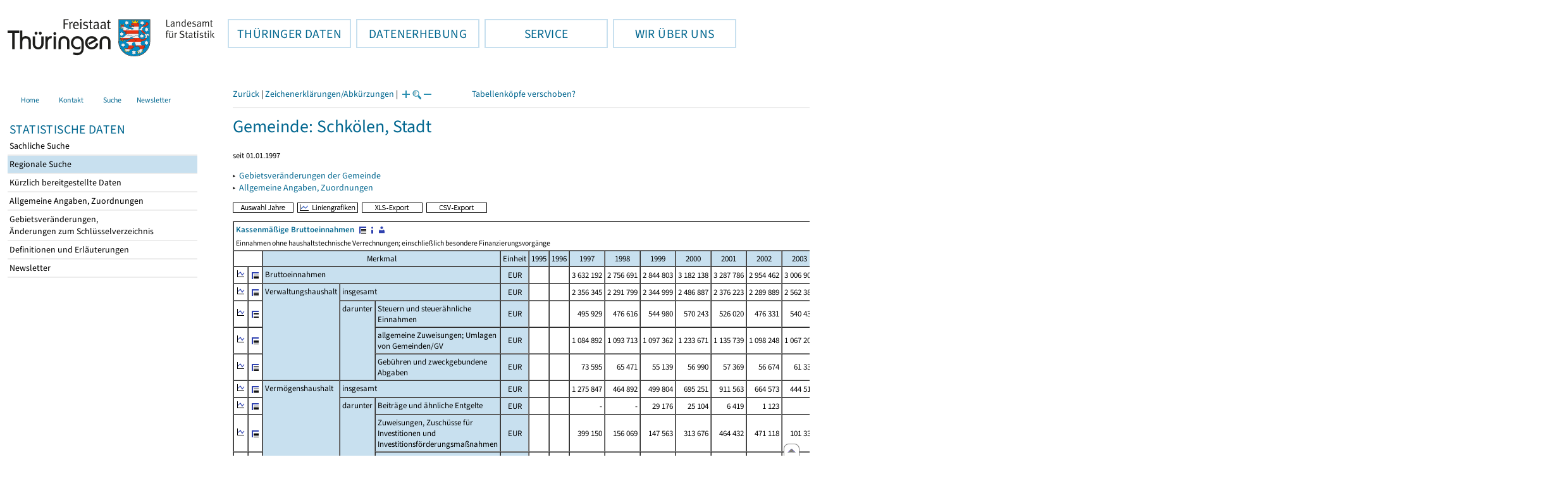

--- FILE ---
content_type: text/html
request_url: https://statistik.thueringen.de/datenbank/portrait.asp?TabelleID=GG001621&auswahl=gem&nr=74116&Aevas2=Aevas2&SZDT=
body_size: 43805
content:
<!DOCTYPE html>
<html lang="de">

<head>
<meta http-equiv="Content-Type" content="text/html; charset=iso-8859-1"/>
<meta HTTP-EQUIV="pragma" CONTENT="no-cache">
<meta name="expires" content="0">
<meta name="description" content="Th&uuml;ringer Landesamt f&uuml;r Statistik">
<meta name="keywords" content="Statistik, Th&uuml;ringen, Landesamt f&uuml;r Statistik, Erfurt, Gera, Suhl">
<meta name="author" content="Th&uuml;ringer Landesamt f&uuml;r Statistik">
<meta name="robots" content="index, follow">
<meta name="revisit-after" content="1 month">
<title>Th&uuml;ringer Landesamt f&uuml;r Statistik</title>


<script language="JavaScript">
<!--
function Karte_einaus (schalter) {
   if (schalter == "ein") {
   document.getElementById("KarteTh").style.display = ""
   }
   else {
   document.getElementById("KarteTh").style.display = "none"
   }
}


///////////////////////////////////////////

function Cookies_erlaubt() {
   if (navigator.cookieEnabled == false) {
   document.write("<p style='color:#DF0000'><strong>Ihr Browser unterstützt keine Cookies oder Sie haben in den Einstellungen des Browsers bestimmt, ");
   document.write("dass keine Cookies entgegengenommen werden dürfen.<br> ");
   document.write("Ohne Cookies ist der Zugriff auf diese Seite leider nicht möglich!</strong></p>");
   return false
   }
return true
}


//-->
</script>
<!--fehlt noch: include virtual file=aufeinenBlick.asp-->



<script language="JavaScript">
<!--
function Anmelden() {
zugriff = open("zugriff.asp","hilfe","height=470,width=530,left=150,top=50,screenX=150,screenY=50,resizable=yes,scrollbars=yes");
zugriff.focus();
return
}

function einaus(popup,schalter) {
   if (schalter == "ein") {
   document.getElementById(popup).style.visibility = "visible";
   }
   else {
   document.getElementById(popup).style.visibility = "hidden";
   }
}

//-->
</script>

<link rel='stylesheet' media='all' type='text/css' href='../all.css?v=08.01.2026 12:45:28' media='all'><link rel='stylesheet' media='print' type='text/css' href='../all_Druck.css?v=08.01.2026 12:45:28' media='all'>
  <!--[if lt IE 8]>
  <style>
          #left_frame .themen_navi                   { margin-top:0px; }
          #left_frame { margin-top:87px;}
  </style>
  <![endif]-->

<noscript>
<style type="text/css">
<!--
.javascriptB  {display: none;}
-->
</style>
</noscript>

<!--[if gte IE 5]>
<style type="text/css">
  .TLSschrift    {font-size: 0.9em}
  #navigation ul {top:18px;}
</style>
<![endif]-->

   

</head>
<body  onUnload='javascript: AlleFensterZu()'><a name='top'></a><div id='kopf_links'><a href='../startseite.asp'><div id='logo'><img style='margin:30px 10px 15px 12px; width:328px; height:59px;'  alt='Logo Th&uuml;ringer Landesamt f&uuml;r Statistik' draggable='false' src=../design/TH_TLS.svg></div></a></div><div id='kopf_rechts'></div></div><div class='TLSschrift'><!--Th&uuml;ringer Landesamt f&uuml;r Statistik--></div>
       <div id="container">
       <dfn><a href='#inhalt'>Direkt zum Inhalt</a></dfn>
       <NOSCRIPT>
       <div style = "z-index:9; position:absolute; top:0; left:0; border: 1px black solid; padding: 4px; margin-bottom: 10px; color: white; background-color:#BF0000">
       Im Browser ist Javascript deaktiviert. Ohne Javascript sind nicht alle Funktionen m&ouml;glich!</div>
       </NOSCRIPT>
   <div id='navigation' role='navigation'><div class='top_menu'><button class='top_menu_btn'><dfn>Hauptthema: </dfn>TH&Uuml;RINGER DATEN<dfn>.</dfn></button><div class='top_menu_content'><a class='aktuell' href='../datenbank/default2.asp'><dfn>Ausgew&auml;hlter Punkt: </dfn>Tabellen und &Uuml;bersichten</a><a href='../presse/pr_kurzinh.asp'>Pressemitteilungen</a><a href='../webshop/webshop.asp'>Ver&ouml;ffentlichungen</a><a href='../analysen/Analyse1.asp'>Analysen und Aktuelles</a><a target='_blank' rel='noopener' href='https://wahlen.thueringen.de'>Wahlen </a></div></div><div class='top_menu'><button class='top_menu_btn'><dfn>Hauptthema: </dfn>DATENERHEBUNG<dfn>.</dfn></button><div class='top_menu_content'><a href='../erfassung/DatenerhebungAllg.asp'>Allgemeiner &Uuml;berblick</a><a href='../erfassung/formulareAllg.asp'>Formulare</a><a href='../erfassung/onlineAllg.asp'>Online melden&nbsp;/&nbsp;IDEV</a><a href='../erfassung/ErhebungsProgAllg.asp'>Erhebungsprogramme</a><a href='../erfassung/mail/email_start1.asp'>Datei-Versand</a></div></div><div class='top_menu'><button class='top_menu_btn'><dfn>Hauptthema: </dfn>SERVICE<dfn>.</dfn></button><div class='top_menu_content'><a href='../amt/Auskunftsdienst.asp?x=10'>Dienstleistungen</a><a href='../amt/klassifikationen.asp'>Klassifikationen</a><a href='../amt/projekte.asp'>Spezielle Infosysteme</a><a href='../amt/link_stat.asp'>Andere Statistikanbieter</a><a href='../amt/Forschungsdatenzentrum.asp'>Forschungsdatenzentrum</a></div></div><div class='top_menu'><button class='top_menu_btn'><dfn>Hauptthema: </dfn>WIR &Uuml;BER UNS<dfn>.</dfn></button><div class='top_menu_content'><a href='../amt/amt.asp'>Das TLS im &Uuml;berblick</a><a href='../amt/tlsallg.asp'>Amtliche Statistik</a><a href='../amt/Vergabe_Mittelstandsrili.asp'><font>Aktuelle Stellenangebote</font></a></div></div></div>
                                <nav class='NaviSonstiges' role='navigation'>
                                        <ul>
                                                <a href='../startseite.asp'><li><i class='fas fa-home'></i> <span>Home</span></li></a><a href='../amt/kontakt.asp'><li><i class='far fa-address-card'></i> <span>Kontakt</span></li></a><a href='../suche/start_suche.asp'><li><i class='fas fa-search'></i> <span>Suche</span></li></a><a href='../amt/TLSnewsletter.asp'><li><i class='far fa-envelope'></i> <span>Newsletter</span></li></a>
                                        </ul>
                                </nav>
        <div id='left_frame'><ul class='themen_navi'><li class='head'>STATISTISCHE DATEN</li><li><A  HREF='../datenbank/default2.asp' target='_top'>Sachliche Suche<dfn>.</dfn></A></li><li><A class='aktuell' HREF='../datenbank/oertlich.asp' target='_top'><dfn>Ausgew&auml;hlter Punkt: </dfn>Regionale Suche<dfn>.</dfn></A></li><li><A  HREF='../datenbank/NeuInDatenbank.asp' target='_top'>K&uuml;rzlich bereitgestellte Daten<dfn>.</dfn></A></li><li><A  HREF='../datenbank/allgangaben.asp' target='_top'>Allgemeine Angaben, Zuordnungen&nbsp;&nbsp;<i class='fas fa-level-down-alt' style='font-size:0.8em;' alt='Untergliederung anzeigen'></i><dfn>.</dfn></A></li><li><A  HREF='../datenbank/gebiet.asp' target='_top'>Gebietsver&auml;nderungen,<br>&Auml;nderungen zum Schl&uuml;sselverzeichnis<dfn>.</dfn></A></li><li><A  HREF='../datenbank/defAuswahl.asp' target='_top'>Definitionen und Erl&auml;uterungen<dfn>.</dfn></A></li><li><A  HREF='../datenbank/newsletterTbl.asp' target='_top'>Newsletter<dfn>.</dfn></A></li></ul></div><dfn>Ende des Men&uuml;s</dfn></div><div id='content'><a name='inhalt'></a><script language="JavaScript">
<!--
window.name = "Haupt";   //Name des Fensters-wird benötigt in ...Bearbeiten.asp

function datcsvDatei () {            //nicht mehr im popup seit 25.10.2021
document.formular1.target = "";
document.formular1.method = "post"
document.formular1.datcsv.value = "1";
document.formular1.submit();
document.formular1.method = "get"
document.formular1.datcsv.value = "";
return
}

function Ansprechpartner(id) {
Def = window.open("Ansprechpartner.asp?tabid=" + id,"Def","width=700,height=500,left=100,top=100,screenX=100,screenY=100,toolbar=yes,menubar=yes,resizable=yes,scrollbars=yes");
Def.focus();
return
}


function wechselSeite(w)  {
document.formular1.target = "";
document.formular1.startpage.value=w;
document.formular1.submit();
return
}


function LiniengrafikSVG (tbl, wm, wmid, ttid) {
document.formLinieSVG.target = "Lgrafik"
  if (wmid == undefined || wmid == "") {
  }
  else {
  document.formLinieSVG.wmid.value = wmid
  }


  if (!document.formLinieSVG.startpage)  {         //zB gibts nicht bei portrait.asp
  }
  else if (ttid == undefined || ttid == "") {
  document.formLinieSVG.startpage.value = document.formular1.startpage.value
  }
  else {
  document.formLinieSVG.startpage.value = ttid
  }

  if (tbl == "0") {
  document.formLinieSVG.felder.value = ""
  }
  else  {
  document.formLinieSVG.tabelle.value = tbl + "||"
  document.formLinieSVG.felder.value = wm
  }
Lgrafik = window.open("about:blank","Lgrafik","width=1260,height=800,left=0,top=0,screenX=0,screenY=0,resizable=yes,scrollbars=yes,menubar=yes");
Lgrafik.focus();
document.formLinieSVG.submit()
return
}


function KartengrafikSVG (wm) {
document.formKarteSVG.target = "Kgrafik"
document.formKarteSVG.WM_versionID.value = wm
Kgrafik = window.open("about:blank","Kgrafik","width=1200,height=800,left=10,top=0,screenX=10,screenY=0,resizable=yes,scrollbars=yes,menubar=yes");
Kgrafik.focus();
document.formKarteSVG.submit()
return
}


function BalkengrafikSVG (wm) {
document.formBalkenSVG.target = "Bgrafik"
document.formBalkenSVG.WM_versionID.value = document.formBalkenSVG.tt_id.value + "#" + wm
Bgrafik = window.open("about:blank","Bgrafik","width=1200,height=800,left=20,top=0,screenX=20,screenY=0,resizable=yes,scrollbars=yes,menubar=yes");
Bgrafik.focus();
document.formBalkenSVG.submit()
return
}

function SortSpalte (wm, richtung, Mld) {
txt = "Sortierung wird aufgehoben, wenn erneut auf den Pfeil geklickt wird."
 if (wm != "" && Mld == "")  { txt = txt + "\n\nBei einer sortierten Anzeige werden keine Summenzeilen dargestellt!" ;}

 if (wm != "") {alert(txt);}

document.formular1.sortiere.value = wm

document.formular1.richtung.value = richtung
document.formular1.submit()
return
}

function andereZeit () {
document.formular1.target = "";
document.formular1.submit();
return
}

function Zeichen() {
Fhilfe = window.open("../datenbank/zeichenerklaerung.asp","Fhilfe","height=350,width=400,left=350,top=50,screenX=350,screenY=50,resizable=yes,scrollbars=yes");
Fhilfe.focus();
return
}


//-->
</script>


<script language="JavaScript">
<!--
var FensterXLS = null;

function AlleFensterZu () {
  try { FensterB.close() } catch (e) { }
  try { Def.close() } catch (e) { }
  try { Fgrafik.close() } catch (e) { }
  try { Lgrafik.close() } catch (e) { }
  try { Kgrafik.close() } catch (e) { }
  try { Bgrafik.close() } catch (e) { }
  try { FensterXLS.close() } catch (e) { }
  try { Fhilfe.close() } catch (e) { }
return
}


function DatExportXLS () {
document.formular1.method = "post"
document.formular1.target = "FensterXLS"
document.formular1.XLS.value = "x";
FensterXLS = window.open("about:blank","FensterXLS", "width=600,height=250,left=100,top=100,screenX=100,screenY=100,resizable=yes,scrollbars=yes,menubar=no");
document.formular1.submit();
document.formular1.method = "get"
document.formular1.target = ""
document.formular1.XLS.value = "";
FensterXLS.focus();
return
}

function msg_wg_grossen_zahlen() {
txt = "Zur korrekten Anzeige des Regionalschlüssels in der Exceldatei markieren Sie die gesamte Spalte \nund wählen Sie über 'Zellen formatieren' das Zahlenformat ohne Dezimale aus. "
txt = txt + "\n\nExcel verwendet ab einer bestimmten Stellenanzahl automatisch das Exponentialformat. \nDurch das eingestellte Zahlenformat erreichen Sie die Darstellung großer Zahlen in einer leicht lesbaren Form."
alert (txt);
return
}

//-->
</script>


<style type="text/css">
.table_db td { font-size:13px}
.table_db th { font-size:13px}
.table_db a  { font-size:13px}
</style>

<script language="JavaScript">
<!--
Lupe = "ja";

function Fontgr_anzeigen() {
txt = "Die aktuelle Schriftgröße beträgt " + document.formular1.fontgr.value;
txt = txt + "\n\nSoll die Schriftgröße verändert werden, klicken Sie auf das ";
txt = txt + "Plus- bzw. Minuszeichen!\n\n";
alert(txt);
return
}

function Fontgr_aendern(richtung) {
document.formular1.target = "";
wert = document.formular1.fontgr.value;
  if (richtung == "+") {++document.formular1.fontgr.value}
  if (richtung == "-") {--document.formular1.fontgr.value}
document.formular1.submit();
return
}
//-->
</script>


<script language="JavaScript">
<!--

function TabBearbeiten() {
document.formular1.method = "post"
document.formular1.target = "FensterB"
document.formular1.action = "PortBearbeiten.asp"
FensterB = window.open("about:blank","FensterB","width=785,height=350,left=0,top=0,screenX=0,screenY=0,resizable=yes,scrollbars=yes");
document.formular1.submit()
document.formular1.action = "portrait.asp";
document.formular1.target = ""
document.formular1.method = "get"
FensterB.focus();
return
}

function PortraitWechsel (art) {
document.formular1.target = "";
document.formular1.portraitArt.value = art;
document.formular1.submit();
}

function Defini(aufruf) {
Def = window.open("definitionen.asp?tabID=" + aufruf ,"Def","width=700,height=500,left=100,top=100,screenX=100,screenY=100,toolbar=yes,menubar=yes,resizable=yes,scrollbars=yes");
Def.focus();
return
}

//-->
</script>

<div class='keinDruck'><div class='javascriptB'>
        <script language="JavaScript">
           if (history.length > 1 ) {
           document.write ("<a class='Navi' href='javascript: history.go(-1)'>Zurück</a> | ");
           }
        </script>
        <a class='Navi' href='javascript: Zeichen()'>Zeichenerklärungen/Abkürzungen</a> | 
<script language="JavaScript">
   if (window.Lupe) {
   document.write ("<a class='Navi' href='javascript: Fontgr_aendern(&quot;+&quot;) '>");
   document.write ("<img align=absmiddle src='../datenbank/images/lupe1.gif' alt='Schrift größer' title='Schriftgröße erhöhen' border='0'></a>");
   document.write ("<a class='Navi' href='javascript: Fontgr_anzeigen() '>");
   document.write ("<img align=absmiddle src='../datenbank/images/lupe2.gif' alt='&nbsp;|&nbsp;' border='0'></a>");
   document.write ("<a class='Navi' href='javascript: Fontgr_aendern(&quot;-&quot;) '>");
   document.write ("<img align=absmiddle src='../datenbank/images/lupe3.gif' alt='Schrift kleiner' title='Schriftgröße verringern' border='0'></a>");
   }
</script>
<a style='margin-left: 60px' class='box2' href='#'>Tabellenköpfe verschoben?<span style='width:500px; margin-left: 200px'>Dann verwenden Sie leider eine Browserversion, welche die barrierefreie Darstellung von Tabellen nicht korrekt unterstützt.<br>Bitte verwenden Sie eine aktuellere Browserversion!</span></a></div><noscript><a class='Navi' href='default.asp'>Anfangsseite </a></noscript><div class='trennstrich'></div></div><h1>Gemeinde: Schkölen, Stadt</h1><p class='mini'>seit 01.01.1997</p><p class='keinDruck'>&#9656;&nbsp;&nbsp;<a href='gebiet3.asp?nr=74116'>Gebietsveränderungen der Gemeinde</a><br>&#9656;&nbsp;&nbsp;<a href='gemeindeblatt.asp?gemnr=74116'>Allgemeine Angaben, Zuordnungen<dfn>.</dfn></a><br></p><div class='keinDruck javascriptB'><a href='javascript: TabBearbeiten()'><img src='../datenbank/images/AuswahlJahre.gif' title='Auswahl, welche Jahre angezeigt werden' alt='&raquo; Auswahl Jahre ' border='0'></a>&nbsp;&nbsp;<a href='javascript: LiniengrafikSVG(&quot;0&quot;, &quot;0&quot;)'><img src='../datenbank/images/Liniengrafik.gif' title='Darstellung aller Merkmale in Liniengrafiken' alt='&raquo; Liniengrafiken ' border='0'></a>&nbsp;&nbsp;<a href='javascript: DatExportXLS()'><img src='images/ExportXLS.gif' border='0' alt='&raquo; XLS-Export ' title='Export der Daten im XLS-Format'></a>&nbsp;&nbsp;<a href='javascript: datcsvDatei()'><img src='images/ExportCSV.gif' border='0' alt='&raquo; CSV-Export ' title='Export der Daten im CSV-Format'></a>&nbsp;&nbsp;</div><table class='table_db' style='margin-top: 8px' cellpadding='3' border='1' cellspacing='0'><form method='get' name='formular1'><tr><td valign='middle' colspan='36'><a title='Darstellung der Gesamttabelle' href='TabAnzeige.asp?tabelle=gg001621||'><strong>Kassenmäßige Bruttoeinnahmen </strong>&nbsp;<img alt=' &raquo;&nbsp;Gesamttabelle ' title='Darstellung der Gesamttabelle' class='keinDruck' align=absmiddle src='images/tabelle1.gif' border='0'></a><a class='javascriptB' href='javascript: Defini(&quot;gg001621&quot;)'><img class='keinDruck' align=absmiddle  src='images/hinweis.gif' alt=' &raquo;&nbsp;Definitionen ' title='Definitionen und Erläuterungen' border='0'></a><a class='javascriptB' href='javascript: Ansprechpartner(&quot;gg001621&quot;)'><img class='keinDruck' align=absmiddle  src='images/ansprechpartner.gif' alt=' &raquo;&nbsp;Ansprechpartner ' title='Ansprechpartner' border='0'></a><div class='mini' style='margin-top:5px;'>Einnahmen ohne haushaltstechnische Verrechnungen; einschließlich besondere Finanzierungsvorgänge<br></div></td></tr><tr><td class='keinDruck javascriptB' colspan='2'>&nbsp;</td><td colspan='3' class='farbe mitte'>Merkmal</td><td class='farbe mitte'  colspan='1'>Einheit</td><td class='farbe mitte'>1995</td><td class='farbe mitte'>1996</td><td class='farbe mitte'>1997</td><td class='farbe mitte'>1998</td><td class='farbe mitte'>1999</td><td class='farbe mitte'>2000</td><td class='farbe mitte'>2001</td><td class='farbe mitte'>2002</td><td class='farbe mitte'>2003</td><td class='farbe mitte'>2004</td><td class='farbe mitte'>2005</td><td class='farbe mitte'>2006</td><td class='farbe mitte'>2007</td><td class='farbe mitte'>2008</td><td class='farbe mitte'>2009</td><td class='farbe mitte'>2010</td><td class='farbe mitte'>2011</td><td class='farbe mitte'>2012</td><td class='farbe mitte'>2013</td><td class='farbe mitte'>2014</td><td class='farbe mitte'>2015</td><td class='farbe mitte'>2016</td><td class='farbe mitte'>2017</td><td class='farbe mitte'>2018</td><td class='farbe mitte'>2019</td><td class='farbe mitte'>2020</td><td class='farbe mitte'>2021</td><td class='farbe mitte'>2022</td><td class='farbe mitte'>2023</td><td class='farbe mitte'>2024</td></tr><tr class='trfarbig'><td class='keinDruck javascriptB'><a href='javascript: LiniengrafikSVG(&quot;gg001621&quot;, &quot;7112001&quot;)'><img class='keinDruck' src='../datenbank/images\Linieng3.gif' alt='Liniengrafik' title='Liniengrafik' border='0'></a></td><td class='keinDruck javascriptB'><a href='TabAnzeige.asp?tabelle=gg001621||'><img alt=' &raquo;&nbsp;Gesamttabelle ' title='Darstellung der Gesamttabelle' class='keinDruck' align=absmiddle src='images/tabelle1.gif' border='0'></a></td><td valign='top' rowspan='1' colspan='3' class='farbe'>Bruttoeinnahmen</td><td class='farbe mitte' colspan='1'>EUR</td><td class='rechts'>&nbsp;</td><td class='rechts'>&nbsp;</td><td class='rechts zugriff1'><nobr>3&nbsp;632&nbsp;192</nobr></td><td class='rechts zugriff1'><nobr>2&nbsp;756&nbsp;691</nobr></td><td class='rechts zugriff1'><nobr>2&nbsp;844&nbsp;803</nobr></td><td class='rechts zugriff1'><nobr>3&nbsp;182&nbsp;138</nobr></td><td class='rechts zugriff1'><nobr>3&nbsp;287&nbsp;786</nobr></td><td class='rechts zugriff1'><nobr>2&nbsp;954&nbsp;462</nobr></td><td class='rechts zugriff1'><nobr>3&nbsp;006&nbsp;907</nobr></td><td class='rechts zugriff1'><nobr>2&nbsp;824&nbsp;200</nobr></td><td class='rechts zugriff1'><nobr>2&nbsp;674&nbsp;794</nobr></td><td class='rechts zugriff1'><nobr>2&nbsp;989&nbsp;935</nobr></td><td class='rechts zugriff1'><nobr>2&nbsp;696&nbsp;390</nobr></td><td class='rechts zugriff1'><nobr>3&nbsp;450&nbsp;238</nobr></td><td class='rechts zugriff1'><nobr>2&nbsp;692&nbsp;859</nobr></td><td class='rechts zugriff1'><nobr>3&nbsp;401&nbsp;697</nobr></td><td class='rechts zugriff1'><nobr>2&nbsp;745&nbsp;795</nobr></td><td class='rechts zugriff1'><nobr>3&nbsp;089&nbsp;660</nobr></td><td class='rechts zugriff1'><nobr>3&nbsp;334&nbsp;310</nobr></td><td class='rechts zugriff1'><nobr>3&nbsp;659&nbsp;828</nobr></td><td class='rechts zugriff1'><nobr>3&nbsp;160&nbsp;677</nobr></td><td class='rechts zugriff1'><nobr>2&nbsp;952&nbsp;228</nobr></td><td class='rechts zugriff1'><nobr>3&nbsp;497&nbsp;190</nobr></td><td class='rechts zugriff1'><nobr>3&nbsp;900&nbsp;122</nobr></td><td class='rechts zugriff1'><nobr>4&nbsp;034&nbsp;447</nobr></td><td class='rechts zugriff1'><nobr>4&nbsp;378&nbsp;118</nobr></td><td class='rechts zugriff1'><nobr>4&nbsp;400&nbsp;567</nobr></td><td class='rechts zugriff1'><nobr>4&nbsp;118&nbsp;320</nobr></td><td class='rechts zugriff1'><nobr>4&nbsp;934&nbsp;307</nobr></td><td class='rechts zugriff1'><nobr>4&nbsp;960&nbsp;105</nobr></td></tr><tr class='trfarbig'><td class='keinDruck javascriptB'><a href='javascript: LiniengrafikSVG(&quot;gg001621&quot;, &quot;7112002&quot;)'><img class='keinDruck' src='../datenbank/images\Linieng3.gif' alt='Liniengrafik' title='Liniengrafik' border='0'></a></td><td class='keinDruck javascriptB'><a href='TabAnzeige.asp?tabelle=gg001621||'><img alt=' &raquo;&nbsp;Gesamttabelle ' title='Darstellung der Gesamttabelle' class='keinDruck' align=absmiddle src='images/tabelle1.gif' border='0'></a></td><td valign='top' rowspan='4' colspan='1' class='farbe'>Verwaltungshaushalt </td><td valign='top' rowspan='1' colspan='2' class='farbe'>insgesamt</td><td class='farbe mitte' colspan='1'>EUR</td><td class='rechts'>&nbsp;</td><td class='rechts'>&nbsp;</td><td class='rechts zugriff1'><nobr>2&nbsp;356&nbsp;345</nobr></td><td class='rechts zugriff1'><nobr>2&nbsp;291&nbsp;799</nobr></td><td class='rechts zugriff1'><nobr>2&nbsp;344&nbsp;999</nobr></td><td class='rechts zugriff1'><nobr>2&nbsp;486&nbsp;887</nobr></td><td class='rechts zugriff1'><nobr>2&nbsp;376&nbsp;223</nobr></td><td class='rechts zugriff1'><nobr>2&nbsp;289&nbsp;889</nobr></td><td class='rechts zugriff1'><nobr>2&nbsp;562&nbsp;388</nobr></td><td class='rechts zugriff1'><nobr>2&nbsp;429&nbsp;599</nobr></td><td class='rechts zugriff1'><nobr>2&nbsp;479&nbsp;870</nobr></td><td class='rechts zugriff1'><nobr>2&nbsp;404&nbsp;525</nobr></td><td class='rechts zugriff1'><nobr>2&nbsp;303&nbsp;359</nobr></td><td class='rechts zugriff1'><nobr>2&nbsp;811&nbsp;813</nobr></td><td class='rechts zugriff1'><nobr>2&nbsp;379&nbsp;053</nobr></td><td class='rechts zugriff1'><nobr>2&nbsp;664&nbsp;573</nobr></td><td class='rechts zugriff1'><nobr>2&nbsp;397&nbsp;667</nobr></td><td class='rechts zugriff1'><nobr>2&nbsp;809&nbsp;172</nobr></td><td class='rechts zugriff1'><nobr>2&nbsp;745&nbsp;329</nobr></td><td class='rechts zugriff1'><nobr>2&nbsp;926&nbsp;871</nobr></td><td class='rechts zugriff1'><nobr>2&nbsp;958&nbsp;221</nobr></td><td class='rechts zugriff1'><nobr>2&nbsp;841&nbsp;250</nobr></td><td class='rechts zugriff1'><nobr>3&nbsp;078&nbsp;228</nobr></td><td class='rechts zugriff1'><nobr>3&nbsp;654&nbsp;436</nobr></td><td class='rechts zugriff1'><nobr>3&nbsp;288&nbsp;102</nobr></td><td class='rechts zugriff1'><nobr>3&nbsp;703&nbsp;308</nobr></td><td class='rechts zugriff1'><nobr>3&nbsp;830&nbsp;757</nobr></td><td class='rechts zugriff1'><nobr>3&nbsp;766&nbsp;960</nobr></td><td class='rechts zugriff1'><nobr>4&nbsp;579&nbsp;384</nobr></td><td class='rechts zugriff1'><nobr>4&nbsp;132&nbsp;755</nobr></td></tr><tr class='trfarbig'><td class='keinDruck javascriptB'><a href='javascript: LiniengrafikSVG(&quot;gg001621&quot;, &quot;7112003&quot;)'><img class='keinDruck' src='../datenbank/images\Linieng3.gif' alt='Liniengrafik' title='Liniengrafik' border='0'></a></td><td class='keinDruck javascriptB'><a href='TabAnzeige.asp?tabelle=gg001621||'><img alt=' &raquo;&nbsp;Gesamttabelle ' title='Darstellung der Gesamttabelle' class='keinDruck' align=absmiddle src='images/tabelle1.gif' border='0'></a></td><td valign='top' rowspan='3' colspan='1' class='farbe'>darunter </td><td valign='top' rowspan='1' colspan='1' class='farbe'>Steuern und steuerähnliche Einnahmen</td><td class='farbe mitte' colspan='1'>EUR</td><td class='rechts'>&nbsp;</td><td class='rechts'>&nbsp;</td><td class='rechts zugriff1'><nobr>&nbsp;495&nbsp;929</nobr></td><td class='rechts zugriff1'><nobr>&nbsp;476&nbsp;616</nobr></td><td class='rechts zugriff1'><nobr>&nbsp;544&nbsp;980</nobr></td><td class='rechts zugriff1'><nobr>&nbsp;570&nbsp;243</nobr></td><td class='rechts zugriff1'><nobr>&nbsp;526&nbsp;020</nobr></td><td class='rechts zugriff1'><nobr>&nbsp;476&nbsp;331</nobr></td><td class='rechts zugriff1'><nobr>&nbsp;540&nbsp;438</nobr></td><td class='rechts zugriff1'><nobr>&nbsp;571&nbsp;945</nobr></td><td class='rechts zugriff1'><nobr>&nbsp;684&nbsp;388</nobr></td><td class='rechts zugriff1'><nobr>&nbsp;695&nbsp;590</nobr></td><td class='rechts zugriff1'><nobr>&nbsp;770&nbsp;877</nobr></td><td class='rechts zugriff1'><nobr>1&nbsp;057&nbsp;750</nobr></td><td class='rechts zugriff1'><nobr>&nbsp;652&nbsp;362</nobr></td><td class='rechts zugriff1'><nobr>&nbsp;997&nbsp;695</nobr></td><td class='rechts zugriff1'><nobr>&nbsp;880&nbsp;892</nobr></td><td class='rechts zugriff1'><nobr>1&nbsp;252&nbsp;906</nobr></td><td class='rechts zugriff1'><nobr>1&nbsp;308&nbsp;747</nobr></td><td class='rechts zugriff1'><nobr>1&nbsp;652&nbsp;210</nobr></td><td class='rechts zugriff1'><nobr>1&nbsp;551&nbsp;677</nobr></td><td class='rechts zugriff1'><nobr>1&nbsp;606&nbsp;569</nobr></td><td class='rechts zugriff1'><nobr>1&nbsp;942&nbsp;933</nobr></td><td class='rechts zugriff1'><nobr>2&nbsp;352&nbsp;602</nobr></td><td class='rechts zugriff1'><nobr>1&nbsp;964&nbsp;634</nobr></td><td class='rechts zugriff1'><nobr>2&nbsp;146&nbsp;831</nobr></td><td class='rechts zugriff1'><nobr>2&nbsp;584&nbsp;109</nobr></td><td class='rechts zugriff1'><nobr>2&nbsp;474&nbsp;929</nobr></td><td class='rechts zugriff1'><nobr>3&nbsp;153&nbsp;797</nobr></td><td class='rechts zugriff1'><nobr>2&nbsp;622&nbsp;042</nobr></td></tr><tr class='trfarbig'><td class='keinDruck javascriptB'><a href='javascript: LiniengrafikSVG(&quot;gg001621&quot;, &quot;7112004&quot;)'><img class='keinDruck' src='../datenbank/images\Linieng3.gif' alt='Liniengrafik' title='Liniengrafik' border='0'></a></td><td class='keinDruck javascriptB'><a href='TabAnzeige.asp?tabelle=gg001621||'><img alt=' &raquo;&nbsp;Gesamttabelle ' title='Darstellung der Gesamttabelle' class='keinDruck' align=absmiddle src='images/tabelle1.gif' border='0'></a></td><td valign='top' rowspan='1' colspan='1' class='farbe'>allgemeine Zuweisungen; Umlagen von Gemeinden/GV</td><td class='farbe mitte' colspan='1'>EUR</td><td class='rechts'>&nbsp;</td><td class='rechts'>&nbsp;</td><td class='rechts zugriff1'><nobr>1&nbsp;084&nbsp;892</nobr></td><td class='rechts zugriff1'><nobr>1&nbsp;093&nbsp;713</nobr></td><td class='rechts zugriff1'><nobr>1&nbsp;097&nbsp;362</nobr></td><td class='rechts zugriff1'><nobr>1&nbsp;233&nbsp;671</nobr></td><td class='rechts zugriff1'><nobr>1&nbsp;135&nbsp;739</nobr></td><td class='rechts zugriff1'><nobr>1&nbsp;098&nbsp;248</nobr></td><td class='rechts zugriff1'><nobr>1&nbsp;067&nbsp;201</nobr></td><td class='rechts zugriff1'><nobr>1&nbsp;099&nbsp;752</nobr></td><td class='rechts zugriff1'><nobr>1&nbsp;022&nbsp;094</nobr></td><td class='rechts zugriff1'><nobr>&nbsp;998&nbsp;257</nobr></td><td class='rechts zugriff1'><nobr>1&nbsp;003&nbsp;148</nobr></td><td class='rechts zugriff1'><nobr>1&nbsp;094&nbsp;282</nobr></td><td class='rechts zugriff1'><nobr>1&nbsp;181&nbsp;845</nobr></td><td class='rechts zugriff1'><nobr>&nbsp;997&nbsp;631</nobr></td><td class='rechts zugriff1'><nobr>&nbsp;996&nbsp;020</nobr></td><td class='rechts zugriff1'><nobr>&nbsp;764&nbsp;290</nobr></td><td class='rechts zugriff1'><nobr>&nbsp;768&nbsp;714</nobr></td><td class='rechts zugriff1'><nobr>&nbsp;691&nbsp;535</nobr></td><td class='rechts zugriff1'><nobr>&nbsp;691&nbsp;132</nobr></td><td class='rechts zugriff1'><nobr>&nbsp;494&nbsp;158</nobr></td><td class='rechts zugriff1'><nobr>&nbsp;398&nbsp;110</nobr></td><td class='rechts zugriff1'><nobr>&nbsp;354&nbsp;884</nobr></td><td class='rechts zugriff1'><nobr>&nbsp;366&nbsp;562</nobr></td><td class='rechts zugriff1'><nobr>&nbsp;502&nbsp;410</nobr></td><td class='rechts zugriff1'><nobr>&nbsp;194&nbsp;770</nobr></td><td class='rechts zugriff1'><nobr>&nbsp;336&nbsp;944</nobr></td><td class='rechts zugriff1'><nobr>&nbsp;425&nbsp;222</nobr></td><td class='rechts zugriff1'><nobr>&nbsp;454&nbsp;224</nobr></td></tr><tr class='trfarbig'><td class='keinDruck javascriptB'><a href='javascript: LiniengrafikSVG(&quot;gg001621&quot;, &quot;7112005&quot;)'><img class='keinDruck' src='../datenbank/images\Linieng3.gif' alt='Liniengrafik' title='Liniengrafik' border='0'></a></td><td class='keinDruck javascriptB'><a href='TabAnzeige.asp?tabelle=gg001621||'><img alt=' &raquo;&nbsp;Gesamttabelle ' title='Darstellung der Gesamttabelle' class='keinDruck' align=absmiddle src='images/tabelle1.gif' border='0'></a></td><td valign='top' rowspan='1' colspan='1' class='farbe'>Gebühren und zweckgebundene Abgaben</td><td class='farbe mitte' colspan='1'>EUR</td><td class='rechts'>&nbsp;</td><td class='rechts'>&nbsp;</td><td class='rechts zugriff1'><nobr>73&nbsp;595</nobr></td><td class='rechts zugriff1'><nobr>65&nbsp;471</nobr></td><td class='rechts zugriff1'><nobr>55&nbsp;139</nobr></td><td class='rechts zugriff1'><nobr>56&nbsp;990</nobr></td><td class='rechts zugriff1'><nobr>57&nbsp;369</nobr></td><td class='rechts zugriff1'><nobr>56&nbsp;674</nobr></td><td class='rechts zugriff1'><nobr>61&nbsp;333</nobr></td><td class='rechts zugriff1'><nobr>68&nbsp;797</nobr></td><td class='rechts zugriff1'><nobr>58&nbsp;680</nobr></td><td class='rechts zugriff1'><nobr>64&nbsp;731</nobr></td><td class='rechts zugriff1'><nobr>52&nbsp;836</nobr></td><td class='rechts zugriff1'><nobr>66&nbsp;121</nobr></td><td class='rechts zugriff1'><nobr>56&nbsp;716</nobr></td><td class='rechts zugriff1'><nobr>67&nbsp;905</nobr></td><td class='rechts zugriff1'><nobr>72&nbsp;822</nobr></td><td class='rechts zugriff1'><nobr>80&nbsp;485</nobr></td><td class='rechts zugriff1'><nobr>90&nbsp;685</nobr></td><td class='rechts zugriff1'><nobr>94&nbsp;804</nobr></td><td class='rechts zugriff1'><nobr>96&nbsp;142</nobr></td><td class='rechts zugriff1'><nobr>&nbsp;118&nbsp;618</nobr></td><td class='rechts zugriff1'><nobr>&nbsp;110&nbsp;288</nobr></td><td class='rechts zugriff1'><nobr>&nbsp;118&nbsp;155</nobr></td><td class='rechts zugriff1'><nobr>&nbsp;113&nbsp;248</nobr></td><td class='rechts zugriff1'><nobr>79&nbsp;216</nobr></td><td class='rechts zugriff1'><nobr>76&nbsp;498</nobr></td><td class='rechts zugriff1'><nobr>62&nbsp;317</nobr></td><td class='rechts zugriff1'><nobr>62&nbsp;553</nobr></td><td class='rechts zugriff1'><nobr>68&nbsp;392</nobr></td></tr><tr class='trfarbig'><td class='keinDruck javascriptB'><a href='javascript: LiniengrafikSVG(&quot;gg001621&quot;, &quot;7112006&quot;)'><img class='keinDruck' src='../datenbank/images\Linieng3.gif' alt='Liniengrafik' title='Liniengrafik' border='0'></a></td><td class='keinDruck javascriptB'><a href='TabAnzeige.asp?tabelle=gg001621||'><img alt=' &raquo;&nbsp;Gesamttabelle ' title='Darstellung der Gesamttabelle' class='keinDruck' align=absmiddle src='images/tabelle1.gif' border='0'></a></td><td valign='top' rowspan='4' colspan='1' class='farbe'>Vermögenshaushalt </td><td valign='top' rowspan='1' colspan='2' class='farbe'>insgesamt</td><td class='farbe mitte' colspan='1'>EUR</td><td class='rechts'>&nbsp;</td><td class='rechts'>&nbsp;</td><td class='rechts zugriff1'><nobr>1&nbsp;275&nbsp;847</nobr></td><td class='rechts zugriff1'><nobr>&nbsp;464&nbsp;892</nobr></td><td class='rechts zugriff1'><nobr>&nbsp;499&nbsp;804</nobr></td><td class='rechts zugriff1'><nobr>&nbsp;695&nbsp;251</nobr></td><td class='rechts zugriff1'><nobr>&nbsp;911&nbsp;563</nobr></td><td class='rechts zugriff1'><nobr>&nbsp;664&nbsp;573</nobr></td><td class='rechts zugriff1'><nobr>&nbsp;444&nbsp;519</nobr></td><td class='rechts zugriff1'><nobr>&nbsp;394&nbsp;601</nobr></td><td class='rechts zugriff1'><nobr>&nbsp;194&nbsp;924</nobr></td><td class='rechts zugriff1'><nobr>&nbsp;585&nbsp;410</nobr></td><td class='rechts zugriff1'><nobr>&nbsp;393&nbsp;031</nobr></td><td class='rechts zugriff1'><nobr>&nbsp;638&nbsp;425</nobr></td><td class='rechts zugriff1'><nobr>&nbsp;313&nbsp;806</nobr></td><td class='rechts zugriff1'><nobr>&nbsp;737&nbsp;124</nobr></td><td class='rechts zugriff1'><nobr>&nbsp;348&nbsp;128</nobr></td><td class='rechts zugriff1'><nobr>&nbsp;280&nbsp;488</nobr></td><td class='rechts zugriff1'><nobr>&nbsp;588&nbsp;981</nobr></td><td class='rechts zugriff1'><nobr>&nbsp;732&nbsp;957</nobr></td><td class='rechts zugriff1'><nobr>&nbsp;202&nbsp;456</nobr></td><td class='rechts zugriff1'><nobr>&nbsp;110&nbsp;978</nobr></td><td class='rechts zugriff1'><nobr>&nbsp;418&nbsp;962</nobr></td><td class='rechts zugriff1'><nobr>&nbsp;245&nbsp;686</nobr></td><td class='rechts zugriff1'><nobr>&nbsp;746&nbsp;345</nobr></td><td class='rechts zugriff1'><nobr>&nbsp;674&nbsp;810</nobr></td><td class='rechts zugriff1'><nobr>&nbsp;569&nbsp;810</nobr></td><td class='rechts zugriff1'><nobr>&nbsp;351&nbsp;360</nobr></td><td class='rechts zugriff1'><nobr>&nbsp;354&nbsp;923</nobr></td><td class='rechts zugriff1'><nobr>&nbsp;827&nbsp;350</nobr></td></tr><tr class='trfarbig'><td class='keinDruck javascriptB'><a href='javascript: LiniengrafikSVG(&quot;gg001621&quot;, &quot;7112007&quot;)'><img class='keinDruck' src='../datenbank/images\Linieng3.gif' alt='Liniengrafik' title='Liniengrafik' border='0'></a></td><td class='keinDruck javascriptB'><a href='TabAnzeige.asp?tabelle=gg001621||'><img alt=' &raquo;&nbsp;Gesamttabelle ' title='Darstellung der Gesamttabelle' class='keinDruck' align=absmiddle src='images/tabelle1.gif' border='0'></a></td><td valign='top' rowspan='3' colspan='1' class='farbe'>darunter </td><td valign='top' rowspan='1' colspan='1' class='farbe'>Beiträge und ähnliche Entgelte</td><td class='farbe mitte' colspan='1'>EUR</td><td class='rechts'>&nbsp;</td><td class='rechts'>&nbsp;</td><td class='rechts zugriff1'>-</td><td class='rechts zugriff1'>-</td><td class='rechts zugriff1'><nobr>29&nbsp;176</nobr></td><td class='rechts zugriff1'><nobr>25&nbsp;104</nobr></td><td class='rechts zugriff1'><nobr>6&nbsp;419</nobr></td><td class='rechts zugriff1'><nobr>1&nbsp;123</nobr></td><td class='rechts zugriff1'>-</td><td class='rechts zugriff1'>-</td><td class='rechts zugriff1'><nobr>3&nbsp;200</nobr></td><td class='rechts zugriff1'><nobr>9&nbsp;287</nobr></td><td class='rechts zugriff1'><nobr>231</nobr></td><td class='rechts zugriff1'><nobr>35&nbsp;579</nobr></td><td class='rechts zugriff1'><nobr>25&nbsp;373</nobr></td><td class='rechts zugriff1'><nobr>14&nbsp;709</nobr></td><td class='rechts zugriff1'><nobr>44&nbsp;733</nobr></td><td class='rechts zugriff1'><nobr>1&nbsp;838</nobr></td><td class='rechts zugriff1'><nobr>408</nobr></td><td class='rechts zugriff1'><nobr>-&nbsp;26</nobr></td><td class='rechts zugriff1'>-</td><td class='rechts zugriff1'>-</td><td class='rechts zugriff1'>-</td><td class='rechts zugriff1'>-</td><td class='rechts zugriff1'>-</td><td class='rechts zugriff1'>-</td><td class='rechts zugriff1'>-</td><td class='rechts zugriff1'>-</td><td class='rechts zugriff1'>-</td><td class='rechts zugriff1'>-</td></tr><tr class='trfarbig'><td class='keinDruck javascriptB'><a href='javascript: LiniengrafikSVG(&quot;gg001621&quot;, &quot;7112008&quot;)'><img class='keinDruck' src='../datenbank/images\Linieng3.gif' alt='Liniengrafik' title='Liniengrafik' border='0'></a></td><td class='keinDruck javascriptB'><a href='TabAnzeige.asp?tabelle=gg001621||'><img alt=' &raquo;&nbsp;Gesamttabelle ' title='Darstellung der Gesamttabelle' class='keinDruck' align=absmiddle src='images/tabelle1.gif' border='0'></a></td><td valign='top' rowspan='1' colspan='1' class='farbe'>Zuweisungen, Zuschüsse für Investitionen und Investitionsförderungsmaßnahmen</td><td class='farbe mitte' colspan='1'>EUR</td><td class='rechts'>&nbsp;</td><td class='rechts'>&nbsp;</td><td class='rechts zugriff1'><nobr>&nbsp;399&nbsp;150</nobr></td><td class='rechts zugriff1'><nobr>&nbsp;156&nbsp;069</nobr></td><td class='rechts zugriff1'><nobr>&nbsp;147&nbsp;563</nobr></td><td class='rechts zugriff1'><nobr>&nbsp;313&nbsp;676</nobr></td><td class='rechts zugriff1'><nobr>&nbsp;464&nbsp;432</nobr></td><td class='rechts zugriff1'><nobr>&nbsp;471&nbsp;118</nobr></td><td class='rechts zugriff1'><nobr>&nbsp;101&nbsp;331</nobr></td><td class='rechts zugriff1'><nobr>&nbsp;332&nbsp;108</nobr></td><td class='rechts zugriff1'><nobr>&nbsp;121&nbsp;098</nobr></td><td class='rechts zugriff1'><nobr>&nbsp;316&nbsp;145</nobr></td><td class='rechts zugriff1'><nobr>&nbsp;152&nbsp;991</nobr></td><td class='rechts zugriff1'><nobr>&nbsp;274&nbsp;393</nobr></td><td class='rechts zugriff1'><nobr>&nbsp;233&nbsp;425</nobr></td><td class='rechts zugriff1'><nobr>&nbsp;270&nbsp;975</nobr></td><td class='rechts zugriff1'><nobr>55&nbsp;209</nobr></td><td class='rechts zugriff1'><nobr>&nbsp;174&nbsp;310</nobr></td><td class='rechts zugriff1'><nobr>&nbsp;237&nbsp;035</nobr></td><td class='rechts zugriff1'><nobr>&nbsp;436&nbsp;909</nobr></td><td class='rechts zugriff1'><nobr>&nbsp;124&nbsp;714</nobr></td><td class='rechts zugriff1'><nobr>23&nbsp;390</nobr></td><td class='rechts zugriff1'><nobr>&nbsp;206&nbsp;450</nobr></td><td class='rechts zugriff1'><nobr>71&nbsp;896</nobr></td><td class='rechts zugriff1'><nobr>&nbsp;417&nbsp;880</nobr></td><td class='rechts zugriff1'><nobr>&nbsp;649&nbsp;908</nobr></td><td class='rechts zugriff1'><nobr>&nbsp;352&nbsp;962</nobr></td><td class='rechts zugriff1'><nobr>87&nbsp;011</nobr></td><td class='rechts zugriff1'><nobr>&nbsp;305&nbsp;324</nobr></td><td class='rechts zugriff1'><nobr>&nbsp;719&nbsp;299</nobr></td></tr><tr class='trfarbig'><td class='keinDruck javascriptB'><a href='javascript: LiniengrafikSVG(&quot;gg001621&quot;, &quot;7112009&quot;)'><img class='keinDruck' src='../datenbank/images\Linieng3.gif' alt='Liniengrafik' title='Liniengrafik' border='0'></a></td><td class='keinDruck javascriptB'><a href='TabAnzeige.asp?tabelle=gg001621||'><img alt=' &raquo;&nbsp;Gesamttabelle ' title='Darstellung der Gesamttabelle' class='keinDruck' align=absmiddle src='images/tabelle1.gif' border='0'></a></td><td valign='top' rowspan='1' colspan='1' class='farbe'>Kredite und innere Darlehen</td><td class='farbe mitte' colspan='1'>EUR</td><td class='rechts'>&nbsp;</td><td class='rechts'>&nbsp;</td><td class='rechts zugriff1'>-</td><td class='rechts zugriff1'>-</td><td class='rechts zugriff1'>-</td><td class='rechts zugriff1'><nobr>&nbsp;132&nbsp;434</nobr></td><td class='rechts zugriff1'><nobr>&nbsp;306&nbsp;775</nobr></td><td class='rechts zugriff1'><nobr>&nbsp;165&nbsp;000</nobr></td><td class='rechts zugriff1'><nobr>&nbsp;300&nbsp;000</nobr></td><td class='rechts zugriff1'>-</td><td class='rechts zugriff1'>-</td><td class='rechts zugriff1'><nobr>&nbsp;200&nbsp;000</nobr></td><td class='rechts zugriff1'><nobr>&nbsp;200&nbsp;000</nobr></td><td class='rechts zugriff1'><nobr>&nbsp;150&nbsp;000</nobr></td><td class='rechts zugriff1'>-</td><td class='rechts zugriff1'><nobr>&nbsp;300&nbsp;000</nobr></td><td class='rechts zugriff1'><nobr>&nbsp;200&nbsp;000</nobr></td><td class='rechts zugriff1'>-</td><td class='rechts zugriff1'>-</td><td class='rechts zugriff1'><nobr>&nbsp;246&nbsp;600</nobr></td><td class='rechts zugriff1'>-</td><td class='rechts zugriff1'><nobr>75&nbsp;000</nobr></td><td class='rechts zugriff1'><nobr>&nbsp;150&nbsp;000</nobr></td><td class='rechts zugriff1'><nobr>88&nbsp;000</nobr></td><td class='rechts zugriff1'>-</td><td class='rechts zugriff1'>-</td><td class='rechts zugriff1'>-</td><td class='rechts zugriff1'>-</td><td class='rechts zugriff1'>-</td><td class='rechts zugriff1'>-</td></tr></table><input type='hidden' name='AnzeigeJahr' value=''>
<input type="hidden" name="nichtbelegt" value="" >
<input type="hidden" name="ListeJahre" value="1995,1996,1997,1998,1999,2000,2001,2002,2003,2004,2005,2006,2007,2008,2009,2010,2011,2012,2013,2014,2015,2016,2017,2018,2019,2020,2021,2022,2023,2024" >
<input type="hidden" name="datcsv" value="" >
<input type="hidden" name="nr" value="74116" >
<input type="hidden" name="auswahl" value="gem" >
<input type="hidden" name="Aevas2" value="x" >
<input type="hidden" name="evas2" value="" >
<input type="hidden" name="umsort" value="">
<input type="hidden" name="portraitArt" value="">
<input type="hidden" name="daten" value="jahr">
<input type="hidden" name="tabelleID" value="GG001621">
<input type="hidden" name="anzahlH" value="-1" >
<input type="hidden" name="fontgr" value="13">
<input type="hidden" name="AnzeigeAuswahl" value="">
<input type="hidden" name="XLS" value="">
</form>


<form name="formLinieSVG" method="get" action="LinieSVG/svgLinie.asp" target="Lgrafik">
<input type="hidden" name="felder" value="">
<input type="hidden" name="tabelle" value="GG001621||">
<input type="hidden" name="Aevas2" value="x" >
<input type="hidden" name="daten" value="jahr">
<input type="hidden" name="auswahl" value="gem" >
<input type="hidden" name="nr" value="74116" >
<input type="hidden" name="mitWerte" value="1">
<input type="hidden" name="AnzeigeAuswahl" value="">
   
</form>

<p class='keinDruck'>&#9652;<noscript>&nbsp;&nbsp;<a class='mini' HREF='#top'>nach oben</a></noscript>&nbsp;&nbsp;<a class='mini javascriptB' HREF='javascript:location.replace(&quot;#top&quot;)'>nach oben</a></p><div style='margin:50px 0px 30px 0px;' role='contentinfo'><div class='trennstrich'></div> 
	<p>Das Thüringer Landesamt für Statistik in den sozialen Netzwerken:</p>
<a href="https://mastodon.social/@Statistik_TLS" target="_blank" rel="noopener" style="float:left; padding:0px; border-radius: 25px;" title="@Statistik_TLS auf Mastodon - Dieser Link f&uuml;hrt zu externen Inhalten."><div class="social-btn mast-btn"><i class="fa-brands fa-mastodon"></i></div><dfn>.</dfn></a>
<a href="https://www.threads.net/@statistik.thueringen" target="_blank" rel="noopener" style="float:left; padding:0px; border-radius: 25px;" title="@statistik.thueringen auf threads - Dieser Link f&uuml;hrt zu externen Inhalten."><div class="social-btn threads-btn"><i class="fa-brands fa-threads"></i></div><dfn>.</dfn></a>
<a href="https://x.com/Statistik_TLS" target="_blank" rel="noopener" style="float:left; padding:0px; border-radius: 25px;" title="@Statistik_TLS auf X - Dieser Link f&uuml;hrt zu externen Inhalten."><div class="social-btn x-btn"><i class="fa-brands fa-x-twitter"></i></div><dfn>.</dfn></a>
<a href="https://www.instagram.com/statistik.thueringen/" target="_blank" rel="noopener" style="float:left; padding:0px; border-radius: 25px;" title="statistik.thueringen auf Instagram - Dieser Link f&uuml;hrt zu externen Inhalten."><div class="social-btn insta-btn"><i class="fa-brands fa-instagram"></i></div><dfn>.</dfn></a>
<a href="https://de.linkedin.com/company/th%C3%BCringer-landesamt-f%C3%BCr-statistik" target="_blank" rel="noopener" style="float:left; padding:0px; border-radius: 25px;" title="statistik.thueringen auf LinkedIn - Dieser Link f&uuml;hrt zu externen Inhalten."><div class="social-btn linkedin-btn"><i class="fa-brands fa-linkedin-in"></i></div><dfn>.</dfn></a>
<br clear="all"><br>&nbsp;<br>
<p>Informationen zu dieser Website:</p>
<a class='copyright' href='../amt/copyright.asp'>Copyright</a><a class='copyright' href='../amt/datenschutz.asp'>Datenschutz</a><a class='copyright' href='../amt/impressum.asp'>Impressum</a><a class='copyright' href='../amt/barrierefreiheit.asp'>Hinweise zur Barrierefreiheit</a><br></div><div id='footer' role='navigation'><a href='javascript: location.replace(&quot;#top&quot;)'><img src='../images/pfeilgrau.gif' alt='nach oben'></a></div></body></html>
<script language="JavaScript">
<!--
try {
document.getElementById("wartendatcsv1").style.display = "none" ;
document.getElementById("wartendatcsv2").style.display = "";
}
catch (e) { }
//-->
</script>
